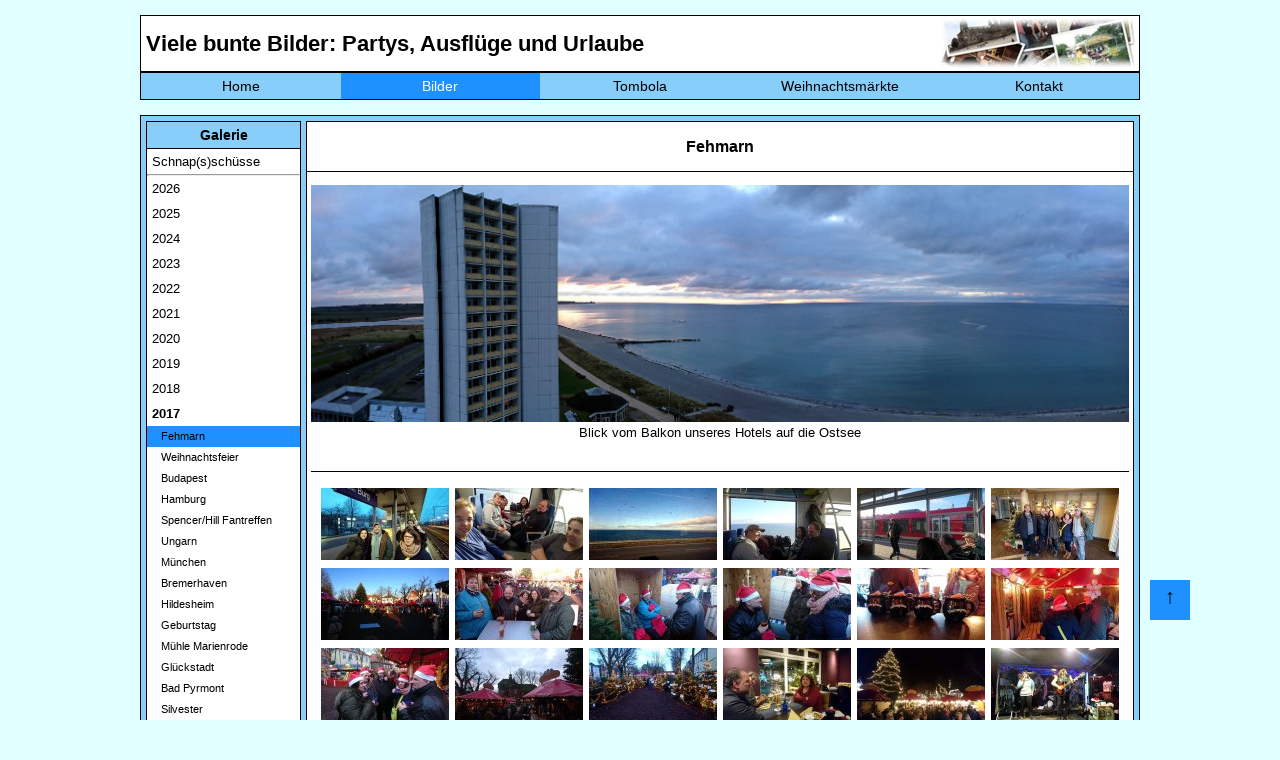

--- FILE ---
content_type: text/html; charset=utf-8
request_url: https://heyse-online.de/bilder.php?jahr=2017&galerie=181&bildnr=29
body_size: 6166
content:





















<!DOCTYPE HTML>
<html>

	<head>
		<meta charset="UTF-8">
		<meta name="viewport" content="width=device-width, initial-scale=1.0">
		<title>Heyse-Online - Home</title>
        <!-- <link rel="SHORTCUT ICON" href="favicon.ico"> -->
        <meta property="og:image" content="https://heyse-online.de/pics/bilder_corner.jpg">
        <meta property="og:image:type" content="image/jpg">
        <meta property="og:image:width" content="800">
        <meta property="og:image:height" content="600">
	    <meta property="og:locale" content="de_DE">
        <meta property="og:title" content="Heyse Online - Bildergalerie">
        <meta property="og:description" content="Viele bunte Bilder: Partys, Ausflüge und Urlaube">
		<link rel="stylesheet" href="css/style.css" type="text/css">
        <link rel="stylesheet" href="css/debug.css" type="text/css">
        <link rel="stylesheet" href="css/lightbox.css" type="text/css">
		<link rel="stylesheet" href="css/navi.css" type="text/css">
	</head>

	<body>
		<div id="container">
        <div class="nachoben"><a class="oben" href="#container">↑</a></div>  
		   
<header>
	<nav class='navdesktop'>	
		<div id="navi_headline">
			<h1 class="navi">Viele bunte Bilder: Partys, Ausflüge und Urlaube</h1>
		</div>
		<div id="navi_pic">
			<img class="navi" src="pics/bilder_corner.jpg" alt="">
		</div>
		<div class="floatstop"></div>
		<ul>
			<li><a  href="index.php">Home</a></li>
			<li><a class='markiert' href="bilder.php">Bilder</a></li>
			<li><a  href="tombola/index.php">Tombola</a></li>
			<li><a  href="xmas.php">Weihnachtsmärkte</a></li>
			<li><a  href="kontakt.php">Kontakt</a></li>
					</ul>				
	<div class="floatstop"></div>
	</nav>
	
	<div id="mobileNav">
	<nav class="ho_mobile_nav" role="navigation">
	<div id="menuToggle">
		<!--
		A fake / hidden checkbox is used as click reciever,
		so you can use the :checked selector on it.
		-->
		<input class="hamburger_menu" type="checkbox" />
		
		<!--
		Some spans to act as a hamburger.
		
		They are acting like a real hamburger,
		not that McDonalds stuff.
		-->
		<div class="burger">
			<span></span>
			<span></span>
			<span></span>
		</div>
<!--		<div class="nav_logo">
			<img src="sh_db_logo.gif" alt="Logo der Datenbank">
		</div> -->
		<div class="nav_schrift">
			<a href="index.php"><img src="ho_schrift_de.png" alt="Heyse-Online"></a>
		</div>
<!--		<div class="nav_leer">
			<p> </p>
		</div> -->
		<div class="nav_suche">
			<!--<a href="#suchbutton"><img src="suche_icon.png" alt="Suchen"></a>-->
		</div>
		<!--
		Too bad the menu has to be inside of the button
		but hey, it's pure CSS magic.
		-->
		<ul id="menu">
			<a href="#"><li> </a>
			<div id="menbs">
				<div class="menue1">
					<h2>Bilder</h2>
					<p>Bla Bla Bla</p>
					<p>Bla Bla Bla</p>
				</div>
			</div>
			</li>		
			<a href="bilder.php"><li>Bilder</a>
			<div id="menbs">
				<div class="menue1">
					<h2>Bilder</h2>
					<p>Bla Bla Bla</p>
					<p>Bla Bla Bla</p>
				</div>
			</div>
			</li>
			<a href="tombola/index.php"><li>Tombola</a>
			<div id="menfilme">
				<div class="menue2">
					<h2>Tombola</h2>
					<p>Bla Bla Bla</p>
					<p>Bla Bla Bla</p>
				</div>
			</div>			
			</li>
			<a href="xmas.php"><li>Weihnachten</a>
			<div id="menkalender">
				<div class="menue3">
					<h2>Weihnachtsmärkte</h2>
					<p>Bla Bla Bla</p>
					<p>Bla Bla Bla</p>
				</div>
			</div>			
			</li>
			<a href="kontakt.php"><li>Kontakt</a>
			<div id="mendatenbank">
				<div class="menue4">
					<h2>Kontakt</h2>
					<p>Bla Bla Bla</p>
					<p>Bla Bla Bla</p>
				</div>
			</div>			
			</li>
		</ul>
	</div>
	
	<div id="suchbutton">
		<div class="sh_suche">
			<div class="input-big-border">
				<div class="input-big-border">
					<input id="search" type="text" name="search" value="" placeholder="Suchbegriff eingeben" class="input-text">
				</div>
			</div>
		</div>
	</div>
	</nav>
	<div class="floatstop"></div>
  </div>
	
	
	
	
</header>           <br>
           <div class="bilderMain">   
               <div id="main_subnaviBilder">
                   <h3>Galerie</h3>
                                      <p class='bilderNaviJahr'><a href="bilder.php?galerie=132">Schnap(s)schüsse</a></p>
                   <hr>
                   <p class='bilderNaviJahr'><a href='?jahr=2026'>2026</a></p><p class='bilderNaviJahr'><a href='?jahr=2025'>2025</a></p><p class='bilderNaviJahr'><a href='?jahr=2024'>2024</a></p><p class='bilderNaviJahr'><a href='?jahr=2023'>2023</a></p><p class='bilderNaviJahr'><a href='?jahr=2022'>2022</a></p><p class='bilderNaviJahr'><a href='?jahr=2021'>2021</a></p><p class='bilderNaviJahr'><a href='?jahr=2020'>2020</a></p><p class='bilderNaviJahr'><a href='?jahr=2019'>2019</a></p><p class='bilderNaviJahr'><a href='?jahr=2018'>2018</a></p><strong><a href='?jahr=2017'>2017</a></strong><p class='markiert'><a href='?jahr=2017&galerie=181'>   Fehmarn</a></p><p><a href='?jahr=2017&galerie=180'>   Weihnachtsfeier</a></p><p><a href='?jahr=2017&galerie=179'>   Budapest</a></p><p><a href='?jahr=2017&galerie=178'>   Hamburg</a></p><p><a href='?jahr=2017&galerie=177'>   Spencer/Hill Fantreffen</a></p><p><a href='?jahr=2017&galerie=176'>   Ungarn</a></p><p><a href='?jahr=2017&galerie=175'>   München</a></p><p><a href='?jahr=2017&galerie=174'>   Bremerhaven</a></p><p><a href='?jahr=2017&galerie=173'>   Hildesheim</a></p><p><a href='?jahr=2017&galerie=172'>   Geburtstag</a></p><p><a href='?jahr=2017&galerie=171'>   Mühle Marienrode</a></p><p><a href='?jahr=2017&galerie=170'>   Glückstadt</a></p><p><a href='?jahr=2017&galerie=169'>   Bad Pyrmont</a></p><p><a href='?jahr=2017&galerie=168'>   Silvester</a></p><p class='bilderNaviJahr'><a href='?jahr=2016'>2016</a></p><p class='bilderNaviJahr'><a href='?jahr=2015'>2015</a></p><p class='bilderNaviJahr'><a href='?jahr=2014'>2014</a></p><p class='bilderNaviJahr'><a href='?jahr=2013'>2013</a></p><p class='bilderNaviJahr'><a href='?jahr=2012'>2012</a></p><p class='bilderNaviJahr'><a href='?jahr=2011'>2011</a></p><p class='bilderNaviJahr'><a href='?jahr=2010'>2010</a></p><p class='bilderNaviJahr'><a href='?jahr=2009'>2009</a></p><p class='bilderNaviJahr'><a href='?jahr=2008'>2008</a></p><p class='bilderNaviJahr'><a href='?jahr=2007'>2007</a></p><p class='bilderNaviJahr'><a href='?jahr=2006'>2006</a></p><p class='bilderNaviJahr'><a href='?jahr=2005'>2005</a></p><p class='bilderNaviJahr'><a href='?jahr=2004'>2004</a></p><p class='bilderNaviJahr'><a href='?jahr=2003'>2003</a></p><p class='bilderNaviJahr'><a href='?jahr=2002'>2002</a></p><p class='bilderNaviJahr'><a href='?jahr=2001'>2001</a></p><p class='bilderNaviJahr'><a href='?jahr=2000'>2000</a></p>                   <!--<hr>-->
                   <hr>
                   <h3>Statistik</h3>
                   <table class="normal">
                     <tr>
                        <td>Galerien:</td>
                        <td class="normalrechts">293</td>
                     </tr>
                     <tr>
                        <td>Bilder:</td>
                        <td class="normalrechts" >15086</td>
                     </tr>
                     <tr>
                        <td>Kommentare:</td>
                        <td class="normalrechts" >509</td>
                     </tr>                                          
                   </table>             
               </div> <!--Ende main_subnavi--> 
			   
			   
			    <div class="MobileBilderMain">
				<form action="bilder.php" method="POST">
					<input type="hidden" id="menuOffen" name="menuOffen" />
				<input class="galeriewahl" type="submit" value="Galerieauswahl">
				</form>
				<div id='main_MobilesubnaviBilder' style='display:none;'>                                      <h5 class="snapshot bilderNaviJahr"><a href="bilder.php?galerie=132">Schnap(s)schüsse</a></h5>
                   <!--<hr>-->
                   <div class='bilderNaviJahr'><a href='?jahr=2026'>2026</a></div><div class='bilderNaviJahr'><a href='?jahr=2025'>2025</a></div><div class='bilderNaviJahr'><a href='?jahr=2024'>2024</a></div><div class='bilderNaviJahr'><a href='?jahr=2023'>2023</a></div><div class='bilderNaviJahr'><a href='?jahr=2022'>2022</a></div><div class='bilderNaviJahr'><a href='?jahr=2021'>2021</a></div><div class='bilderNaviJahr'><a href='?jahr=2020'>2020</a></div><div class='bilderNaviJahr'><a href='?jahr=2019'>2019</a></div><div class='bilderNaviJahr'><a href='?jahr=2018'>2018</a></div><p class='markiertJahr'><strong><a href='?jahr=2017'>2017</a></strong></p><div class='markiert subJahr'><a href='?jahr=2017&galerie=181'>   Fehmarn   </a></div><div class='subJahr'><a href='?jahr=2017&galerie=180'>   Weihnachtsfeier   </a></div><div class='subJahr'><a href='?jahr=2017&galerie=179'>   Budapest   </a></div><div class='subJahr'><a href='?jahr=2017&galerie=178'>   Hamburg   </a></div><div class='subJahr'><a href='?jahr=2017&galerie=177'>   Spencer/Hill Fantreffen   </a></div><div class='subJahr'><a href='?jahr=2017&galerie=176'>   Ungarn   </a></div><div class='subJahr'><a href='?jahr=2017&galerie=175'>   München   </a></div><div class='subJahr'><a href='?jahr=2017&galerie=174'>   Bremerhaven   </a></div><div class='subJahr'><a href='?jahr=2017&galerie=173'>   Hildesheim   </a></div><div class='subJahr'><a href='?jahr=2017&galerie=172'>   Geburtstag   </a></div><div class='subJahr'><a href='?jahr=2017&galerie=171'>   Mühle Marienrode   </a></div><div class='subJahr'><a href='?jahr=2017&galerie=170'>   Glückstadt   </a></div><div class='subJahr'><a href='?jahr=2017&galerie=169'>   Bad Pyrmont   </a></div><div class='subJahr'><a href='?jahr=2017&galerie=168'>   Silvester   </a></div><div class='floatstop_galerie'></div><div class='bilderNaviJahr'><a href='?jahr=2016'>2016</a></div><div class='bilderNaviJahr'><a href='?jahr=2015'>2015</a></div><div class='bilderNaviJahr'><a href='?jahr=2014'>2014</a></div><div class='bilderNaviJahr'><a href='?jahr=2013'>2013</a></div><div class='bilderNaviJahr'><a href='?jahr=2012'>2012</a></div><div class='bilderNaviJahr'><a href='?jahr=2011'>2011</a></div><div class='bilderNaviJahr'><a href='?jahr=2010'>2010</a></div><div class='bilderNaviJahr'><a href='?jahr=2009'>2009</a></div><div class='bilderNaviJahr'><a href='?jahr=2008'>2008</a></div><div class='bilderNaviJahr'><a href='?jahr=2007'>2007</a></div><div class='bilderNaviJahr'><a href='?jahr=2006'>2006</a></div><div class='bilderNaviJahr'><a href='?jahr=2005'>2005</a></div><div class='bilderNaviJahr'><a href='?jahr=2004'>2004</a></div><div class='bilderNaviJahr'><a href='?jahr=2003'>2003</a></div><div class='bilderNaviJahr'><a href='?jahr=2002'>2002</a></div><div class='bilderNaviJahr'><a href='?jahr=2001'>2001</a></div><div class='bilderNaviJahr'><a href='?jahr=2000'>2000</a></div><div class='floatstop'></div>                   <!--<hr>-->
                   <!--<hr>-->
                   <h4>Statistik</h4>
                   <table class="normal">
                     <tr>
                        <td>Galerien:</td>
                        <td class="normalrechts">293</td>
                        <td>Bilder:</td>
                        <td class="normalrechts" >15086</td>
                        <td>Kommentare:</td>
                        <td class="normalrechts" >509</td>
                     </tr>                                          
                   </table>             
               </div><p>&nbsp;&nbsp;&nbsp;&nbsp;&nbsp;&nbsp;</p></div> <!--Ende main_subnavi-->  
			   
			   
			   
			   
			   
			   
               <div id="main_bilder">
                <h2>Fehmarn</h2><p><img src='pics/line.gif' width='100%' height='1'></p><div class='main_correctHTMLfromDB'><p align="center"><img src="bilder/fehmarn/panorama_fehmarn_ostsee.jpg" width="800" border="0" alt="Blick vom Balkon unseres Hotels auf die Ostsee" title="Blick vom Balkon unseres Hotels auf die Ostsee"<br>Blick vom Balkon unseres Hotels auf die Ostsee</p><p><img src='pics/line.gif' width='100%' height='1'></p></div><div class='main_bildergalerie'><div class='thumbs'><a href='bilder/fehmarn/bild01.jpg' data-lightbox='galerie-1' data-title='&lt;p class=&#039;lb_beschreibung_edit&#039;&gt;Samstag, 16. Dezember: Es ist kurz nach 8 Uhr. Wir stehen am Bahnhof Burg in Bremen und starten unsere Reise, die heute in ein anderes Burg führen wird, nämlich nach Burg auf Fehmarn.&lt;/p&gt;&lt;hr&gt;&lt;p class=&#039;Kommentarabsatz&#039;&gt;&lt;a class=&#039;blue_kommentar&#039; href=&#039;addcomment.php?galerie=181&amp;amp;bildnr=01&amp;amp;jahr=2017&#039;&gt;Bild kommentieren&lt;/a&gt;&lt;/p&gt;&lt;hr&gt;'><img src='bilder/fehmarn/tn_bild01.jpg'></a></div><div class='thumbs'><a href='bilder/fehmarn/bild02.jpg' data-lightbox='galerie-1' data-title='&lt;p class=&#039;lb_beschreibung_edit&#039;&gt;Am Hamburger Hauptbahnhof hat sich Jorgo zu unserer Reisegruppe gesellt. Die Bahnen sind pünktlich und die Stimmung ist gut.&lt;/p&gt;&lt;hr&gt;&lt;p class=&#039;Kommentarabsatz&#039;&gt;&lt;a class=&#039;blue_kommentar&#039; href=&#039;addcomment.php?galerie=181&amp;amp;bildnr=02&amp;amp;jahr=2017&#039;&gt;Bild kommentieren&lt;/a&gt;&lt;/p&gt;&lt;hr&gt;'><img src='bilder/fehmarn/tn_bild02.jpg'></a></div><div class='thumbs'><a href='bilder/fehmarn/bild03.jpg' data-lightbox='galerie-1' data-title='&lt;p class=&#039;lb_beschreibung_edit&#039;&gt;Wir überqueren die Fehmarnsundbrücke und blicken auf die Ostsee. Nun ist es nicht mehr weit.&lt;/p&gt;&lt;hr&gt;&lt;p class=&#039;Kommentarabsatz&#039;&gt;&lt;a class=&#039;blue_kommentar&#039; href=&#039;addcomment.php?galerie=181&amp;amp;bildnr=03&amp;amp;jahr=2017&#039;&gt;Bild kommentieren&lt;/a&gt;&lt;/p&gt;&lt;hr&gt;'><img src='bilder/fehmarn/tn_bild03.jpg'></a></div><div class='thumbs'><a href='bilder/fehmarn/bild04.jpg' data-lightbox='galerie-1' data-title='&lt;p class=&#039;lb_beschreibung_edit&#039;&gt;Nicht alle bemerken die Überfahrt :-)&lt;/p&gt;&lt;hr&gt;&lt;p class=&#039;Kommentarabsatz&#039;&gt;&lt;a class=&#039;blue_kommentar&#039; href=&#039;addcomment.php?galerie=181&amp;amp;bildnr=04&amp;amp;jahr=2017&#039;&gt;Bild kommentieren&lt;/a&gt;&lt;/p&gt;&lt;hr&gt;'><img src='bilder/fehmarn/tn_bild04.jpg'></a></div><div class='thumbs'><a href='bilder/fehmarn/bild05.jpg' data-lightbox='galerie-1' data-title='&lt;p class=&#039;lb_beschreibung_edit&#039;&gt;Bei bestem Wetter erreichen wir Burg auf Fehmarn. Wir warten auf das gerade gerufene Taxi.&lt;/p&gt;&lt;hr&gt;&lt;p class=&#039;Kommentarabsatz&#039;&gt;&lt;a class=&#039;blue_kommentar&#039; href=&#039;addcomment.php?galerie=181&amp;amp;bildnr=05&amp;amp;jahr=2017&#039;&gt;Bild kommentieren&lt;/a&gt;&lt;/p&gt;&lt;hr&gt;'><img src='bilder/fehmarn/tn_bild05.jpg'></a></div><div class='thumbs'><a href='bilder/fehmarn/bild06.jpg' data-lightbox='galerie-1' data-title='&lt;p class=&#039;lb_beschreibung_edit&#039;&gt;Mit dem Taxi geht es ins Hotel. In der weihnachtlich geschmückten Lobby entsteht dieses Foto.&lt;/p&gt;&lt;hr&gt;&lt;p class=&#039;Kommentarabsatz&#039;&gt;&lt;a class=&#039;blue_kommentar&#039; href=&#039;addcomment.php?galerie=181&amp;amp;bildnr=06&amp;amp;jahr=2017&#039;&gt;Bild kommentieren&lt;/a&gt;&lt;/p&gt;&lt;hr&gt;'><img src='bilder/fehmarn/tn_bild06.jpg'></a></div><div class='thumbs'><a href='bilder/fehmarn/bild07.jpg' data-lightbox='galerie-1' data-title='&lt;p class=&#039;lb_beschreibung_edit&#039;&gt;Nachdem unsere Zimmer noch nicht fertig waren, geben wir nur unser Gepäck ab und machen uns direkt wieder auf dem Weg zum Weihnachtsmarkt. Diesen erreichen wir bei strahlendem Sonnenschein und so starten unseren Besuch schon um 13:30 Uhr mit Holsteiner Bratwurst und Nackensteaks im Brötchen.&lt;/p&gt;&lt;hr&gt;&lt;p class=&#039;Kommentarabsatz&#039;&gt;&lt;a class=&#039;blue_kommentar&#039; href=&#039;addcomment.php?galerie=181&amp;amp;bildnr=07&amp;amp;jahr=2017&#039;&gt;Bild kommentieren&lt;/a&gt;&lt;/p&gt;&lt;hr&gt;'><img src='bilder/fehmarn/tn_bild07.jpg'></a></div><div class='thumbs'><a href='bilder/fehmarn/bild08.jpg' data-lightbox='galerie-1' data-title='&lt;p class=&#039;lb_beschreibung_edit&#039;&gt;Nach einem leckeren ersten Glühwein stehen wir hier nun mit heißen Cocktails. Diese erweisen sich anfangs als durchaus lecker, werden aber gegen Ende hin extrem süß.&lt;/p&gt;&lt;hr&gt;&lt;p class=&#039;Kommentarabsatz&#039;&gt;&lt;a class=&#039;blue_kommentar&#039; href=&#039;addcomment.php?galerie=181&amp;amp;bildnr=08&amp;amp;jahr=2017&#039;&gt;Bild kommentieren&lt;/a&gt;&lt;/p&gt;&lt;hr&gt;'><img src='bilder/fehmarn/tn_bild08.jpg'></a></div><div class='thumbs'><a href='bilder/fehmarn/bild09.jpg' data-lightbox='galerie-1' data-title='&lt;p class=&#039;lb_beschreibung_edit&#039;&gt;Nachdem wir uns ordnungsgemäß mit Weihnachtsmützen mit Glöckchen ausgestattet haben, erobern Flori, Eric und Gennarino alias Jorgo einen Strandkorb.&lt;/p&gt;&lt;hr&gt;&lt;p class=&#039;Kommentarabsatz&#039;&gt;&lt;a class=&#039;blue_kommentar&#039; href=&#039;addcomment.php?galerie=181&amp;amp;bildnr=09&amp;amp;jahr=2017&#039;&gt;Bild kommentieren&lt;/a&gt;&lt;/p&gt;&lt;hr&gt;'><img src='bilder/fehmarn/tn_bild09.jpg'></a></div><div class='thumbs'><a href='bilder/fehmarn/bild10.jpg' data-lightbox='galerie-1' data-title='&lt;p class=&#039;lb_beschreibung_edit&#039;&gt;Statt Cocktails gibt es hier ordentlichen Jagertee. Diesen in einem Strandkorb zu trinken, macht man auch nicht allzu oft.&lt;/p&gt;&lt;hr&gt;&lt;p class=&#039;Kommentarabsatz&#039;&gt;&lt;a class=&#039;blue_kommentar&#039; href=&#039;addcomment.php?galerie=181&amp;amp;bildnr=10&amp;amp;jahr=2017&#039;&gt;Bild kommentieren&lt;/a&gt;&lt;/p&gt;&lt;hr&gt;'><img src='bilder/fehmarn/tn_bild10.jpg'></a></div><div class='thumbs'><a href='bilder/fehmarn/bild11.jpg' data-lightbox='galerie-1' data-title='&lt;p class=&#039;lb_beschreibung_edit&#039;&gt;Diese tollen Feuerzangenbowle-Tassen sind uns zum ersten Mal auf dem Augsburger Weihnachtsmarkt begegnet, aber auch hier finden sie durchaus Anklang. &lt;/p&gt;&lt;hr&gt;&lt;p class=&#039;Kommentarabsatz&#039;&gt;&lt;a class=&#039;blue_kommentar&#039; href=&#039;addcomment.php?galerie=181&amp;amp;bildnr=11&amp;amp;jahr=2017&#039;&gt;Bild kommentieren&lt;/a&gt;&lt;/p&gt;&lt;hr&gt;'><img src='bilder/fehmarn/tn_bild11.jpg'></a></div><div class='thumbs'><a href='bilder/fehmarn/bild12.jpg' data-lightbox='galerie-1' data-title='&lt;p class=&#039;lb_beschreibung_edit&#039;&gt;Wir lassen uns die Feuerzangenbowle in einem beheizten Zelt schmecken und Jorgo verbrüdert sich mit Einheimischen vom TBC. :-)&lt;/p&gt;&lt;hr&gt;&lt;p class=&#039;Kommentarabsatz&#039;&gt;&lt;a class=&#039;blue_kommentar&#039; href=&#039;addcomment.php?galerie=181&amp;amp;bildnr=12&amp;amp;jahr=2017&#039;&gt;Bild kommentieren&lt;/a&gt;&lt;/p&gt;&lt;hr&gt;'><img src='bilder/fehmarn/tn_bild12.jpg'></a></div><div class='thumbs'><a href='bilder/fehmarn/bild13.jpg' data-lightbox='galerie-1' data-title='&lt;p class=&#039;lb_beschreibung_edit&#039;&gt;Nachdem Jorgo erst überredet werden musste, lässt er sich nun aber mit uns einen selbstgemachten Blaubeerpusch schmecken.&lt;/p&gt;&lt;hr&gt;&lt;p class=&#039;Kommentarabsatz&#039;&gt;&lt;a class=&#039;blue_kommentar&#039; href=&#039;addcomment.php?galerie=181&amp;amp;bildnr=13&amp;amp;jahr=2017&#039;&gt;Bild kommentieren&lt;/a&gt;&lt;/p&gt;&lt;hr&gt;'><img src='bilder/fehmarn/tn_bild13.jpg'></a></div><div class='thumbs'><a href='bilder/fehmarn/bild14.jpg' data-lightbox='galerie-1' data-title='&lt;p class=&#039;lb_beschreibung_edit&#039;&gt;Der Blick über den Weihnachtsmarkt zum Rathaus.&lt;/p&gt;&lt;hr&gt;&lt;p class=&#039;Kommentarabsatz&#039;&gt;&lt;a class=&#039;blue_kommentar&#039; href=&#039;addcomment.php?galerie=181&amp;amp;bildnr=14&amp;amp;jahr=2017&#039;&gt;Bild kommentieren&lt;/a&gt;&lt;/p&gt;&lt;hr&gt;'><img src='bilder/fehmarn/tn_bild14.jpg'></a></div><div class='thumbs'><a href='bilder/fehmarn/bild15.jpg' data-lightbox='galerie-1' data-title='&lt;p class=&#039;lb_beschreibung_edit&#039;&gt;Durch den Christbaum-Wald verlassen wir kurz den Weihnachtsmarkt um irgendwo gemütlich was zu Essen.&lt;/p&gt;&lt;hr&gt;&lt;p class=&#039;Kommentarabsatz&#039;&gt;&lt;a class=&#039;blue_kommentar&#039; href=&#039;addcomment.php?galerie=181&amp;amp;bildnr=15&amp;amp;jahr=2017&#039;&gt;Bild kommentieren&lt;/a&gt;&lt;/p&gt;&lt;hr&gt;'><img src='bilder/fehmarn/tn_bild15.jpg'></a></div><div class='thumbs'><a href='bilder/fehmarn/bild16.jpg' data-lightbox='galerie-1' data-title='&lt;p class=&#039;lb_beschreibung_edit&#039;&gt;Die gemütliche Ecke finde wir schließlich im &quot;El Greco&quot;, wo wir wirklich sehr lecker zu Abend essen. Anschließend geht es noch einmal zum Markt.&lt;/p&gt;&lt;hr&gt;&lt;p class=&#039;Kommentarabsatz&#039;&gt;&lt;a class=&#039;blue_kommentar&#039; href=&#039;addcomment.php?galerie=181&amp;amp;bildnr=16&amp;amp;jahr=2017&#039;&gt;Bild kommentieren&lt;/a&gt;&lt;/p&gt;&lt;hr&gt;'><img src='bilder/fehmarn/tn_bild16.jpg'></a></div><div class='thumbs'><a href='bilder/fehmarn/bild17.jpg' data-lightbox='galerie-1' data-title='&lt;p class=&#039;lb_beschreibung_edit&#039;&gt;Der Weihnachtsmarkt ins nun deutlich voller und es herrscht eher Partystimmung, denn...&lt;/p&gt;&lt;hr&gt;&lt;p class=&#039;Kommentarabsatz&#039;&gt;&lt;a class=&#039;blue_kommentar&#039; href=&#039;addcomment.php?galerie=181&amp;amp;bildnr=17&amp;amp;jahr=2017&#039;&gt;Bild kommentieren&lt;/a&gt;&lt;/p&gt;&lt;hr&gt;'><img src='bilder/fehmarn/tn_bild17.jpg'></a></div><div class='thumbs'><a href='bilder/fehmarn/bild18.jpg' data-lightbox='galerie-1' data-title='&lt;p class=&#039;lb_beschreibung_edit&#039;&gt;... Big Brother Harry spielt hier mit seiner Band Coutry-Songs und Weihnachtslieder. Bei einem Bratapfelpunsch hören wir bis zur ersten Pause zu und machen uns dann auf dem Weg zurück zum Hotel.&lt;/p&gt;&lt;hr&gt;&lt;p class=&#039;Kommentarabsatz&#039;&gt;&lt;a class=&#039;blue_kommentar&#039; href=&#039;addcomment.php?galerie=181&amp;amp;bildnr=18&amp;amp;jahr=2017&#039;&gt;Bild kommentieren&lt;/a&gt;&lt;/p&gt;&lt;hr&gt;'><img src='bilder/fehmarn/tn_bild18.jpg'></a></div><div class='thumbs'><a href='bilder/fehmarn/bild19.jpg' data-lightbox='galerie-1' data-title='&lt;p class=&#039;lb_beschreibung_edit&#039;&gt;Zum Absacker finden wir uns in der zum Hotel gehörenden &quot;Fischerkate&quot; ein. Hier gibt es dann auch gekühlte Getränke.&lt;/p&gt;&lt;hr&gt;&lt;p class=&#039;Kommentarabsatz&#039;&gt;&lt;a class=&#039;blue_kommentar&#039; href=&#039;addcomment.php?galerie=181&amp;amp;bildnr=19&amp;amp;jahr=2017&#039;&gt;Bild kommentieren&lt;/a&gt;&lt;/p&gt;&lt;hr&gt;'><img src='bilder/fehmarn/tn_bild19.jpg'></a></div><div class='thumbs'><a href='bilder/fehmarn/bild20.jpg' data-lightbox='galerie-1' data-title='&lt;p class=&#039;lb_beschreibung_edit&#039;&gt;Die Stimmung ist super und so lassen wir...&lt;/p&gt;&lt;hr&gt;&lt;p class=&#039;Kommentarabsatz&#039;&gt;&lt;a class=&#039;blue_kommentar&#039; href=&#039;addcomment.php?galerie=181&amp;amp;bildnr=20&amp;amp;jahr=2017&#039;&gt;Bild kommentieren&lt;/a&gt;&lt;/p&gt;&lt;hr&gt;'><img src='bilder/fehmarn/tn_bild20.jpg'></a></div><div class='thumbs'><a href='bilder/fehmarn/bild21.jpg' data-lightbox='galerie-1' data-title='&lt;p class=&#039;lb_beschreibung_edit&#039;&gt;... den Abend hier gut gelaunt ausklingen.&lt;/p&gt;&lt;hr&gt;&lt;p class=&#039;Kommentarabsatz&#039;&gt;&lt;a class=&#039;blue_kommentar&#039; href=&#039;addcomment.php?galerie=181&amp;amp;bildnr=21&amp;amp;jahr=2017&#039;&gt;Bild kommentieren&lt;/a&gt;&lt;/p&gt;&lt;hr&gt;'><img src='bilder/fehmarn/tn_bild21.jpg'></a></div><div class='thumbs'><a href='bilder/fehmarn/bild22.jpg' data-lightbox='galerie-1' data-title='&lt;p class=&#039;lb_beschreibung_edit&#039;&gt;Auf dem Rückweg von der Kneipe ins Hotelzimmer treffen wir diesen freundlichen Weihnachtsmann, der zu einem weiteren Gruppenbild einlädt.&lt;/p&gt;&lt;hr&gt;&lt;p class=&#039;Kommentarabsatz&#039;&gt;&lt;a class=&#039;blue_kommentar&#039; href=&#039;addcomment.php?galerie=181&amp;amp;bildnr=22&amp;amp;jahr=2017&#039;&gt;Bild kommentieren&lt;/a&gt;&lt;/p&gt;&lt;hr&gt;'><img src='bilder/fehmarn/tn_bild22.jpg'></a></div><div class='thumbs'><a href='bilder/fehmarn/bild23.jpg' data-lightbox='galerie-1' data-title='&lt;p class=&#039;lb_beschreibung_edit&#039;&gt;Sonntag, 17.12.2017: Meeresrauschen und Möwen wecken uns und wir blicken zum ersten Mal bei Tageslicht durch das Hotelzimmer auf die Ostsee. Daran könnte man sich gewöhnen.&lt;/p&gt;&lt;hr&gt;&lt;p class=&#039;Kommentarabsatz&#039;&gt;&lt;a class=&#039;blue_kommentar&#039; href=&#039;addcomment.php?galerie=181&amp;amp;bildnr=23&amp;amp;jahr=2017&#039;&gt;Bild kommentieren&lt;/a&gt;&lt;/p&gt;&lt;hr&gt;'><img src='bilder/fehmarn/tn_bild23.jpg'></a></div><div class='thumbs'><a href='bilder/fehmarn/bild24.jpg' data-lightbox='galerie-1' data-title='&lt;p class=&#039;lb_beschreibung_edit&#039;&gt;Der Blick aus dem 10. Stock auf die Ostsee ist einfach traumhaft.&lt;/p&gt;&lt;hr&gt;&lt;p class=&#039;Kommentarabsatz&#039;&gt;&lt;a class=&#039;blue_kommentar&#039; href=&#039;addcomment.php?galerie=181&amp;amp;bildnr=24&amp;amp;jahr=2017&#039;&gt;Bild kommentieren&lt;/a&gt;&lt;/p&gt;&lt;hr&gt;'><img src='bilder/fehmarn/tn_bild24.jpg'></a></div><div class='thumbs'><a href='bilder/fehmarn/bild25.jpg' data-lightbox='galerie-1' data-title='&lt;p class=&#039;lb_beschreibung_edit&#039;&gt;Im Sommer dürfte am Strand und auf der Promenade deutlich mehr los sein. Der Anblick ist aber auch im Dezember sehr schön.&lt;/p&gt;&lt;hr&gt;&lt;p class=&#039;Kommentarabsatz&#039;&gt;&lt;a class=&#039;blue_kommentar&#039; href=&#039;addcomment.php?galerie=181&amp;amp;bildnr=25&amp;amp;jahr=2017&#039;&gt;Bild kommentieren&lt;/a&gt;&lt;/p&gt;&lt;hr&gt;'><img src='bilder/fehmarn/tn_bild25.jpg'></a></div><div class='thumbs'><a href='bilder/fehmarn/bild26.jpg' data-lightbox='galerie-1' data-title='&lt;p class=&#039;lb_beschreibung_edit&#039;&gt;Der Blick aus dem 10. Stock auf die Inselseite ist im Winter nicht sonderlich spektakulär.&lt;/p&gt;&lt;hr&gt;&lt;p class=&#039;Kommentarabsatz&#039;&gt;&lt;a class=&#039;blue_kommentar&#039; href=&#039;addcomment.php?galerie=181&amp;amp;bildnr=26&amp;amp;jahr=2017&#039;&gt;Bild kommentieren&lt;/a&gt;&lt;/p&gt;&lt;hr&gt;'><img src='bilder/fehmarn/tn_bild26.jpg'></a></div><div class='thumbs'><a href='bilder/fehmarn/bild27.jpg' data-lightbox='galerie-1' data-title='&lt;p class=&#039;lb_beschreibung_edit&#039;&gt;Nach dem Auschecken fahren wir mit dem Taxi zum Marktplatz von Burg. Hier suchen wir uns eine nette Bäckerei und gönnen uns ein gemeinsames Abschiedsfrühstück.&lt;/p&gt;&lt;hr&gt;&lt;p class=&#039;Kommentarabsatz&#039;&gt;&lt;a class=&#039;blue_kommentar&#039; href=&#039;addcomment.php?galerie=181&amp;amp;bildnr=27&amp;amp;jahr=2017&#039;&gt;Bild kommentieren&lt;/a&gt;&lt;/p&gt;&lt;hr&gt;'><img src='bilder/fehmarn/tn_bild27.jpg'></a></div><div class='thumbs'><a href='bilder/fehmarn/bild28.jpg' data-lightbox='galerie-1' data-title='&lt;p class=&#039;lb_beschreibung_edit&#039;&gt;Nach dem Frühstück machen wir noch einen kleinen Spaziergang am Rathaus vorbei, über den Weihnachtsmarkt zum Bahnhof.&lt;/p&gt;&lt;hr&gt;&lt;p class=&#039;Kommentarabsatz&#039;&gt;&lt;a class=&#039;blue_kommentar&#039; href=&#039;addcomment.php?galerie=181&amp;amp;bildnr=28&amp;amp;jahr=2017&#039;&gt;Bild kommentieren&lt;/a&gt;&lt;/p&gt;&lt;hr&gt;'><img src='bilder/fehmarn/tn_bild28.jpg'></a></div><div class='thumbs'><a href='bilder/fehmarn/bild29.jpg' data-lightbox='galerie-1' data-title='&lt;p class=&#039;lb_beschreibung_edit&#039;&gt;Nachdem wir auf dem Hinweg am Bahnhof in Bremen-Burg das erste Gruppenbild gemacht haben, machen wir nun am Bahnhof Fehmarn-Burg das letztes Gruppenbild.&lt;/p&gt;&lt;hr&gt;&lt;p class=&#039;Kommentarabsatz&#039;&gt;&lt;a class=&#039;blue_kommentar&#039; href=&#039;addcomment.php?galerie=181&amp;amp;bildnr=29&amp;amp;jahr=2017&#039;&gt;Bild kommentieren&lt;/a&gt;&lt;/p&gt;&lt;hr&gt;'><img src='bilder/fehmarn/tn_bild29.jpg'></a></div><div class='thumbs'><a href='bilder/fehmarn/bild30.jpg' data-lightbox='galerie-1' data-title='&lt;p class=&#039;lb_beschreibung_edit&#039;&gt;Wir sind wieder auf der Fehmarnsundbrücke und verlassen somit wieder die Insel. Damit neigt sich ein wirklich toller Ausflug endgültig dem Ende. In Hamburg verabschieden wir uns von Jorgo und in Bremen auch von Anika und Florian. Wir freuen uns jetzt schon auf die nächsten gemeinsame Tour im nächsten Jahr.&lt;/p&gt;&lt;p class=&#039;ho_bildkommentar&#039;&gt;&lt;i&gt;&lt;span style=&#039;font-weight:bold&#039;&gt;Jorgo&lt;/span&gt; schrieb am 11.03.2018 um 10:20 Uhr:&lt;/i&gt;&lt;br&gt;das war in der Tat &#039;ne wirklich schöne tour. bin gespannt wohin es uns dieses jahr verschlägt...&lt;p&gt;&lt;hr&gt;&lt;p class=&#039;Kommentarabsatz&#039;&gt;&lt;a class=&#039;blue_kommentar&#039; href=&#039;addcomment.php?galerie=181&amp;amp;bildnr=30&amp;amp;jahr=2017&#039;&gt;Bild kommentieren&lt;/a&gt;&lt;/p&gt;&lt;hr&gt;'><img src='bilder/fehmarn/tn_bild30.jpg'></a><p class='aufrufe'>1 Kommentar(e)</p></div></div><p><img src='pics/line.gif' width='100%' height='1'></p><div class='main_correctHTMLfromDB'><p align="center"><img src="bilder/fehmarn/panorama_fehmarn_wmarkt.jpg" width="800" border="0" alt="Der Weihnachtsmarkt auf dem Marktplatz von Burg auf Fehmarn" title="Der Weihnachtsmarkt auf dem Marktplatz von Burg auf Fehmarn"<br>Der Weihnachtsmarkt auf dem Marktplatz von Burg auf Fehmarn</p>
<p align="center">Bilder unseres Ausflugs auf die Insel Fehmarn mit Besuch des Weihnachtsmarkts in Burg auf Fehmarn (16.12.2017 & 17.12.2017)</p></div>			
              </div><!--Ende main_bilder-->
               
               
               <div class="floatstop"></div>
            </div><!--Ende Main-->
        </div> <!--Ende Container-->
		<!-- Lightbox by Lokesh Dhakar - https://lokeshdhakar.com/projects/lightbox2/index.html#getting-started -->
		<script src="js/lightbox-plus-jquery.js"></script>
		<script>
			lightbox.option({
			'albumLabel': "Bild %1 von %2",	
			'resizeDuration': 300,
			'fadeDuration': 300,
			'imageFadeDuration': 300,
			'fitImagesInViewport': true,
			'positionFromTop': 30,
			'maxHeight': 800,
			'wrapAround': true
			})
		</script>
	</body>
	
</html>


--- FILE ---
content_type: text/css
request_url: https://heyse-online.de/css/style.css
body_size: 15589
content:
@charset "utf-8";
/* CSS Document */

* {
	margin: 0;
	padding: 0;
	box-sizing: border-box;
}
div#mobileNav {
	display: none;
}
div.MobileBilderMain {
	display: none;
}

p.ho_bildkommentar {
	width: 80%;
	margin: 10px auto;
	padding: 1em;
	border: 1px solid black;
	font-weight: normal;
	background-color: #c3c3c3;
	
}

div.blogcontent p img {
	display: block;
    margin-left: auto;
    margin-right: auto;
    width: auto;
}

p.xmastext {
	width: 90%;
    margin: 0px auto;
	font-weight: normal;
    text-align: justify !important;	
}

a.blue_kommentar {
	color: #0040ff!important;
	text-decoration: none;
}

a:hover.blue_kommentar {
	color: #130099!important;
	text-decoration: underline;
}

a.admin {
	color: #ff0000!important;
	text-decoration: none;
}

a:hover.admin {
	color: #FF0000!important;
	text-decoration: underline;
}

p.lb_beschreibung_edit  {
	padding-bottom: 10px;
	padding-left: 5%;
	padding-top: 10px;
	font-weight: normal;
}

p.Kommentarabsatz {
	padding-bottom: 10px;
	padding-top: 10px;
}

div.lb-details hr {
	margin-top: 10px;
	width: 80%;
	margin: 0 auto;
}

div.nachoben {
    width: 40px;
    height: 40px;
    position: fixed;
    bottom: 100px;
    background-color: #1e90ff;
    padding: 5px;
    font-size: 20px;
    text-align: center;
    margin-left: 1010px;
}

body {
	font-family: Verdana,Arial,sans-serif;
	font-size: 10pt;
	background-color: #E0FFFF;
}
h2 {
    text-align: center;
    font-size: 12pt;
    margin-top: 16px;
    margin-bottom: 4px;
    background-color: #fff;
    font-family: Verdana,Arial,sans-serif;
}
h3 {
    background-color: #87CEFA;
    font-size: 14px;
    font-weight: bold;
    text-align: center;
    padding: 5px;
    border-bottom: 1px solid black;
}
h4 {
    background-color: #87CEFA;
    font-size: 12px;
    text-align: center;
    padding: 2px;
    border-top: 1px solid black;
    border-bottom: 1px solid black;
}

h4.borderless {
    background-color: #87CEFA;
    font-size: 12px;
    text-align: center;
    padding: 2px;
    border: 0;
}

h5.snapshot {
	font-size: 11px;
	font-weight: normal;
	border-bottom: 1px solid black;

}

#container {
	width: 95%;
	max-width: 1000px;
	min-width: 360px;
	margin: 15px auto;
}
h1.navi {
	font-size: 22px;
	font-weight: bold;
	padding: 5px;
	margin-top: 10px;
}
img.navi {
	width: 200px;
	text-align: right;
	margin-top: 2px;
}
nav {
	background-color: #FFFFFF;
	border: 1px solid #000000;
}
nav ul {
	float: left;
	width: 100%;
	text-align: center;
	font-size: 14px;
	background-color: #87CEFA;
	border-top: 2px solid #000000;
}
nav ul li {
	float: left;
	list-style: none;
	width: 20%;
	background-color: #87CEFA;
}

nav.navadmin ul li {
	float: left;
	list-style: none;
	width: 16.66%;
	background-color: #87CEFA;
}

nav ul li a {
	display: block;
	color:#000000;
	text-decoration: none;
	padding: 5px;
}
nav ul li a:hover {
	color:#FFFFFF;
	padding: 5px;
	background-color: #1E90FF;
}
div#navi_headline {
	float: left;
	width: 70%;
}
div#navi_pic {
	float: right;
	width: 30%;
	text-align: right;
}
.markiert {
	background-color: #1E90FF;
	color:#FFFFFF;
	cursor: default;
}
div.markiert {
	background-color: #1E90FF;
	color:#FFFFFF;
	cursor: default;
}
.markiert10 {
	background-color: #1E90FF;
	color:#FFFFFF;
    font-size: 10pt;
	cursor: default;
}
img.line {
	width: 100%;
	height: 1px;
}
img.line2 {
	width: 100%;
	height: 2px;
	margin: -4px 0px;
}
.floatstop {
	clear: both;
}
div.main {
    background-color: #87CEFA;
    border: 1px solid black;
    padding: 5px;
}
div.bilderkommentarMain {
    float: left;
    background-color: #87CEFA;
    border: 1px solid black;
    padding: 5px;
    margin-bottom: 20px;
}
div.bilderMain {
    background-color: #87CEFA;
    border: 1px solid black;
    padding: 5px;
    padding-left: 165px;
}
div.xmasbilderMain {
    background-color: #87CEFA;
    border: 1px solid black;
    padding: 5px;
    padding-left: 165px;
}
div.MobileBilderMain {
    background-color: #87CEFA;
    border: 1px solid black;
    padding: 5px;
    /* padding-left: 165px;*/
}
div#main_subnavi {
    float: left;
    width: 16.66%;
    border: 1px solid black;
    background-color: white;
}
div#main_subnavi a {
	display: block;
	color:#000000;
    padding: 2px;
    padding-left: 5px;
	text-decoration: none;
}
div#main_subnavi a:hover {
	color:#FFFFFF;
	padding: 2px;
    padding-left: 5px;
	background-color: #1E90FF;
}
div#main_subnavi p {
	padding: 3px 5px;
}
div.bilderNaviJahr {
	float: left;

}
p.markiertJahr {
	clear: both;
	width:100%;
	border-bottom: 1px solid black;
}
div.floatstop_galerie {
	clear: both;
	width:100%;
	border-bottom: 1px solid black;
}

div.subJahr {
	float: left;

}

input.galeriewahl {
	width:20%;
	text-decoration: none;
	color: black;
	background: url(pfeildown.gif) no-repeat;
	background-position-x: 67%;
	background-position-y: 45%;
	border: none;
	cursor: pointer;
	font-size: 14px;
    font-weight: bold;
	
}
div#main_subnaviBilder {
   /* float: left;
    width: 16.66%;*/
    border: 1px solid black;
    background-color: white;
    font-family: Verdana, Arial, sans-serif;
    font-size: 11px;
    float: left; 
    width: 155px; 
    margin-left: -160px;
}
div#main_subnaviBilder strong a {
    font-size: 10pt;
}

div#main_subnaviBilder p.bilderNaviJahr a {
    font-size: 10pt;
}
  
div#main_subnaviBilder a {
	display: block;
	color:#000000;
    padding: 2px;
    padding-left: 5px;
	text-decoration: none;
	line-height: 1.6em;
}
div#main_subnaviBilder a:hover {
	color:#FFFFFF;
	padding: 2px;
    padding-left: 5px;
	background-color: #1E90FF;
}
div#xmasmain_subnaviBilder {
   /* float: left;
    width: 16.66%;*/
    border: 1px solid black;
    background-color: white;
    font-family: Verdana, Arial, sans-serif;
    font-size: 11px;
    float: left; 
    width: 155px; 
    margin-left: -160px;
}
div#xmasmain_subnaviBilder strong a {
    font-size: 10pt;
}

div#xmasmain_subnaviBilder p.bilderNaviJahr a {
    font-size: 10pt;
}
  
div#xmasmain_subnaviBilder a {
	display: block;
	color:#000000;
    padding: 2px;
    padding-left: 5px;
	text-decoration: none;
	line-height: 1.6em;
}
div#xmasmain_subnaviBilder a:hover {
	color:#FFFFFF;
	padding: 2px;
    padding-left: 5px;
	background-color: #1E90FF;
}
div#main_MobilesubnaviBilder {
   /* float: left;
    width: 16.66%;*/
    border: 1px solid black;
    background-color: white;
    font-family: Verdana, Arial, sans-serif;
    font-size: 11px;
    float: left; 
    width: 100%;
	margin: 0 auto;
}

div#main_MobilesubnaviBilder strong a {
    font-size: 10pt;
}

div#main_MobilesubnaviBilder p.bilderNaviJahr a {
    font-size: 10pt;
}
    
div#main_MobilesubnaviBilder a {
	/*display: block;*/
	color:#000000;
    padding: 2px;
    padding-left: 5px;
	text-decoration: none;
	line-height: 1.6em;
}
div#main_MobilesubnaviBilder a:hover {
	color:#FFFFFF;
	padding: 2px;
    padding-left: 5px;
	background-color: #1E90FF;
}
p.lastAction {
    text-align: center;
    font-size: 10px;
    padding: 2px;
}
div#main_news {
    float: left;
    width: 66%;
    margin-left: 3px;
    border: 1px solid black;
    background-color: white;
}
div#main_kontakt {
    float: left;
    width: 80%;
    margin-left: 10px;
    border: 1px solid black;
    background-color: white;
}
div#main_kommentar {
    float: left;
    margin: 10px;
    border: 1px solid black;
    background-color: white;
}
div.bildanzeige img {
    margin-top: 5px;
    margin-bottom: 5px;
    margin-left: auto;
    margin-right: auto;
    display: block;
}
img.bildkommentar {
    max-width: 100%;
}
div.empfang {
	float: left;
	width: 100%;
}
div.form_angabe {
	float: left;
	width: 15%;
	padding: 5px;
}
div.form_adressat {
	float: left;
	width: 28%;
	padding: 5px;
}
div.form_felder {
	float: left;
	width: 80%;
	padding: 5px;
}
div.kommentar_formular {
    background-color: #c3c3c3;
    display: block;
    float: left;
}
div.form_kommentar {
	float: left;
	width: 30%;
	padding: 10px;
    padding-left: 20px;
}
div.form_kommentarfelder {
	float: left;
	width: 65%;
	padding: 5px;
}
div.form_button {
	width: 100%;
	text-align: center;
	padding: 5px;
}
div.kommentar_beschreibung {
	padding: 10px;
}
.aussenrand4 { 
    background-color: #87CEFA; 
    border: 1px #29479F solid;
    width: 90%;
    padding: 10px;
    margin: 10px auto;
}
input.formfelder[type=text] {
  width: 100%;
  padding: 12px 20px;
  margin: 8px 0;
  box-sizing: border-box;
}
input.formkommentar[type=text] {
    width: 80%;
    padding: 12px 20px;
    margin: 8px 0;
    box-sizing: border-box;
}
input.formspam[type=text] {
    width: 40%;
    padding: 12px 20px;
    margin: 8px 0;
    box-sizing: border-box;
}
textarea.formfelder {
  width: 100%;
  height: 150px;
  padding: 12px 20px;
  box-sizing: border-box;
  resize: none;
}

div#main_bilder {
    float: right;
    width: 100%;
    margin-left: 3px;
    border: 1px solid black;
    background-color: white;
}
div.main_bildergalerie {
    font-family: arial, helvetica, sans-serif;
    font-size: 10px;
    display: flex;
	flex-wrap: wrap;
	justify-content: center;
}
div.main_correctHTMLfromDB {
    text-align: center;
}
div.main_correctHTMLfromDB p img {
    width: 99%;
}
div.main_correctHTMLfromDB p {
    font-size: 10pt;
    padding: 10px 0 10px 0;
    text-align: center;
}
div.main_correctHTMLfromDB p font {
    font-size: 10px;
    text-align: center;
}
div.ebericht  {
    margin-top: 8px;
}
div.ebericht a {
    font-weight: bold;
    font-size: 10pt;
    margin-top: 4px;
}
div#main_rechts {
    float: left;
    width: 16.66%;
    margin-left: 3px;
    border: 1px solid black;
    background-color: white;
}
.login {
    width: 100%;
    padding: 5px;
}
.loginform {
    width: auto;
    text-align: center;
    padding: 5px;
}
input[type="submit"].loginbutton {
    width: 50%;
    padding: 5px;
}
.logout {
    text-align: center;
    font-size: 10px;
    padding: 3px;    
}
.wetter {
    text-align: center;
}
div.schnapsschuss img {
    width: 100%;
}
.blogkategorie {
	text-align: right;
    padding: 5px;
    font-size: 12px;
}
.blogeintrag {
	padding: 10px;
}
.blogeintrag h4 {
	color: black;
	font-size: 14px;
    padding: 5px;
}
.line {
	border-top: 1px dotted gray;
}
.blogdata {
	color: gray;
    padding-bottom: 10px;
    padding-left: 5px;
}
.blogimage {
	padding: 5px 10px;
}
.blogcontent {
	font-weight: normal;
    text-align: center;
}
h4#newsDatum {
    background-color: #1E90FF;
	color:#FFFFFF;
}
A.text2 {
        FONT-SIZE: 12px;
        COLOR: Black;
        FONT-FAMILY: Verdana,Arial,sans-serif;
        TEXT-DECORATION: none;
        background: url(../pfeil2.gif) no-repeat left;
        padding-left : 10px;
        font-style : italic;
        }

A.text2:HOVER {
        FONT-SIZE: 12px;
        COLOR: Black;
        FONT-FAMILY: Verdana,Arial,sans-serif;
        TEXT-DECORATION: underline;
        background: url(../pfeil2.gif) no-repeat left;
        padding-left : 10px;
        font-style : italic;
        }
p.activeUser {
    color: gray;
    padding: 10px;
}
a.logout {
    text-decoration: none;
    font-size: 14px;
    color: darkred;
}
a.logout:hover {
    text-decoration: underline;
    font-size: 14px;
    color: red;
}
a.oben {
    text-decoration: none;
    font-size: 20px;
    color: black;
}

label {
    padding: 5px;
}

div#main_rechts2 {
    display: none;
    width: 100%;
    margin: 10px auto;
    border: 1px solid black;
    background-color: white;
}
div.schnapbox2 {
    float: left;
    width: 37%;
    text-align: center;
    border: none;
}
div.wetterbox2 {
    float: left;
    width: 26%;
    margin: 0 auto;
    border: none;
}
div.wetterbox2 hr {
    display: none;
}
div.loginbox2 {
    float: left;
    width: 37%;
    text-align: center;
    border: none;
}
p.shdbbanner img {
    width: 100%;
}
p.shdbbanner2 img {
    width: 80%;
}

div.thumbs {
    padding: 3px;
    max-width: 134px;
}

.aufrufe {
    text-align: center;
    font-size: 7pt;
}

img.xmas {
    width:auto !important;
	max-width: 800px;
}

table.normal td {
    background-color: #FFFFFF;
    text-align: left;
    font-family: Verdana, Arial, sans-serif;
    font-size: 10px;
    color: #000000;
    border: none;
    padding: 5px;
}

table.normal {
    border: none;
}

table.normal:hover td {
    background-color: #FFFFFF;
}

td.normalrechts {
    text-align: right !important;
}

@media screen and (max-width: 860px) {
h1.navi {
	font-size: 18px;
}
img.xmas {
    width:90% !important
}  
}

@media screen and (max-width: 770px) {
nav ul {
	font-size: 12px;
	margin-top: 1px;
}

img.xmas {
    width:90% !important
}  
}

@media screen and (max-width: 710px) {
h1.navi {
	margin-top: 4px;
}	
img.navi {
	width: 150px;
}
div#navi_headline {
	width: 75%;
}
div#navi_pic {
	width: 25%;
}

img.xmas {
    width:90% !important
}  
}

@media screen and (max-width: 680px) {
div#navi_pic {
	width: 100%;
	text-align: center;
	display:none;
}
div#navi_headline {
	text-align: center;
	width: 100%;
}
nav ul li {
	width: 33.33%;
}
img.navi {
	width: 200px;
}
div.blogimage {
    width: 90% !important;
    float: none !important;
    margin: 0 auto;
}
div.blogcontent {
    width: 100% !important;
}

img.xmas {
    width:90% !important
}  
div.form_angabe {
	float: left;
	width: 30%;
	padding: 5px;
}
div.form_adressat {
	float: left;
	width: 30%;
	padding: 5px;
}
div.form_felder {
	float: left;
	width: 100%;
	padding: 5px;
}
p.kontakt_subnavi {
	font-size: 10px;
}
nav.navadmin {
	display:none;
}
nav.navdesktop {
	display:none;
}
div#mobileNav {
	display: block;
}

div#main_subnaviBilder {
	display:none;
}
div.MobileBilderMain {
	display: block;
}
div.bilderMain {
    background-color: #87CEFA;
    border: 1px solid black;
    padding: 5px;
}
div.main_correctHTMLfromDB {
	padding: 5px;
}
div.xmasbilderMain {
    background-color: #87CEFA;
    border: 1px solid black;
    padding: 5px;
    padding-left: 104px;
}
div#xmasmain_subnaviBilder {
   /* float: left;
    width: 16.66%;*/
    border: 1px solid black;
    background-color: white;
    font-family: Verdana, Arial, sans-serif;
    font-size: 10px;
    float: left; 
    width: 95px; 
    margin-left: -100px;
}
table.normal td {
    background-color: #FFFFFF;
    text-align: left;
    font-family: Verdana, Arial, sans-serif;
    font-size: 10px;
    color: #000000;
    border: none;
    padding: 5px 0px 5px 4px;
}

table.normal {
    border: none;
	width: 90%
}
}

@media screen and (max-width: 960px) {
div#main_news {
    width: 82%;
}
div#main_rechts {
    display: none;
}
div.schnapbox2 hr {
    display: none;
}
.login {
    width: 80%;
    padding: 5px;
}
div#main_rechts2 {
    display: block;
    clear: both;
    width: 100%;
    margin: 10px auto;
    border: 1px solid black;
    background-color: white;
}
img.xmas {
    width:90% !important
}  
}

